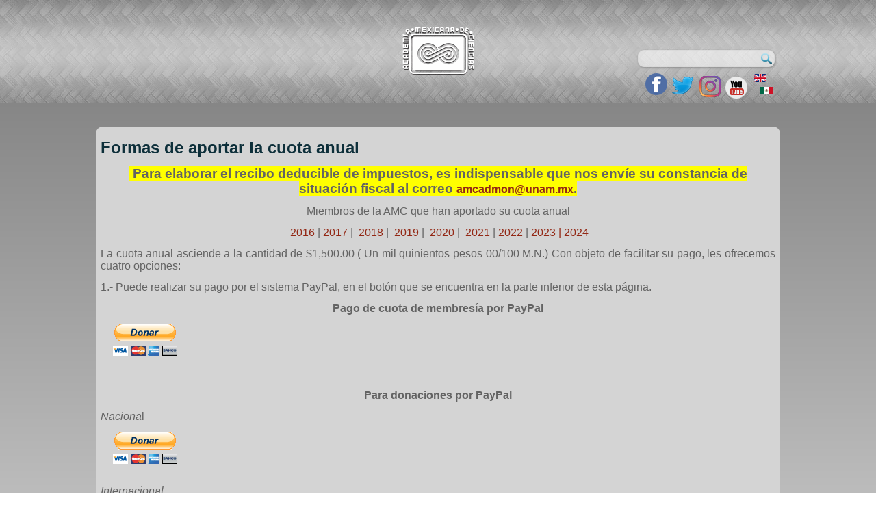

--- FILE ---
content_type: text/html; charset=utf-8
request_url: https://www.amc.mx/amc/index.php?option=com_content&view=article&id=585&Itemid=480
body_size: 21841
content:
<!DOCTYPE html>
<html dir="ltr" lang="es-es">
<head>
    <meta http-equiv="content-type" content="text/html; charset=utf-8" />
	<meta name="keywords" content="AMC, ciencia, academia, mexicana, academia mexicana de ciencias, mexico" />
	<meta name="rights" content="Academia Mexicana de Ciencias" />
	<meta name="author" content="walter" />
	<meta name="description" content="Sitio de la Academia Mexicana de Ciencias" />
	<meta name="generator" content="Joomla! - Open Source Content Management" />
	<title>Cuota AMC</title>
	<link href="/amc/favicon.ico" rel="shortcut icon" type="image/vnd.microsoft.icon" />
	<script type="application/json" class="joomla-script-options new">{"csrf.token":"722fd8a1f1bf102d063954054c5b48bc","system.paths":{"root":"\/amc","base":"\/amc"}}</script>
	<script src="/amc/media/system/js/mootools-core.js?a4e65f353a901ea7c06738567ab6767c" type="text/javascript"></script>
	<script src="/amc/media/system/js/core.js?a4e65f353a901ea7c06738567ab6767c" type="text/javascript"></script>
	<script src="/amc/media/system/js/mootools-more.js?a4e65f353a901ea7c06738567ab6767c" type="text/javascript"></script>
	<script src="/amc/media/jui/js/jquery.min.js?a4e65f353a901ea7c06738567ab6767c" type="text/javascript"></script>
	<script src="/amc/media/jui/js/jquery-noconflict.js?a4e65f353a901ea7c06738567ab6767c" type="text/javascript"></script>
	<script src="/amc/media/jui/js/jquery-migrate.min.js?a4e65f353a901ea7c06738567ab6767c" type="text/javascript"></script>
	<script src="/amc/media/system/js/caption.js?a4e65f353a901ea7c06738567ab6767c" type="text/javascript"></script>
	<script type="text/javascript">
jQuery(function($) {
			 $('.hasTip').each(function() {
				var title = $(this).attr('title');
				if (title) {
					var parts = title.split('::', 2);
					var mtelement = document.id(this);
					mtelement.store('tip:title', parts[0]);
					mtelement.store('tip:text', parts[1]);
				}
			});
			var JTooltips = new Tips($('.hasTip').get(), {"maxTitleChars": 50,"fixed": false});
		});jQuery(window).on('load',  function() {
				new JCaption('img.caption');
			});
	</script>

    <link rel="stylesheet" href="/amc/templates/system/css/system.css" />
    <link rel="stylesheet" href="/amc/templates/system/css/general.css" />

    <!-- Created by Artisteer v4.3.0.60745 -->
    
    
    <meta name="viewport" content="initial-scale = 1.0, maximum-scale = 1.0, user-scalable = no, width = device-width" />

    <!--[if lt IE 9]><script src="https://html5shiv.googlecode.com/svn/trunk/html5.js"></script><![endif]-->
    <link rel="stylesheet" href="/amc/templates/amc2020/css/template.css" media="screen" type="text/css" />
    <!--[if lte IE 7]><link rel="stylesheet" href="/amc/templates/amc2020/css/template.ie7.css" media="screen" /><![endif]-->
    <link rel="stylesheet" href="/amc/templates/amc2020/css/template.responsive.css" media="all" type="text/css" />


    <script>if ('undefined' != typeof jQuery) document._artxJQueryBackup = jQuery;</script>
    <script src="/amc/templates/amc2020/jquery.js"></script>
    <script>jQuery.noConflict();</script>

    <script src="/amc/templates/amc2020/script.js"></script>
    <script src="/amc/templates/amc2020/script.responsive.js"></script>
    <script src="/amc/templates/amc2020/modules.js"></script>
    <script>if(typeof jQuery != "undefined") window.artxJQuery = jQuery;</script>    <script>if (document._artxJQueryBackup) jQuery = document._artxJQueryBackup;</script>
</head>
<body>

<div id="art-main">
<header class="art-header">
    <div class="art-shapes">
        <div class="art-object1015362755"></div>

            </div>

<h2 class="art-slogan"></h2>


<div class="art-textblock art-textblock-1715595087">
        <div class="art-textblock-1715595087-text-container">
        <div class="art-textblock-1715595087-text"><a href="https://www.facebook.com/amciencias" target="_blank" class="art-facebook-tag-icon"></a></div>
    </div>
    
</div><div class="art-textblock art-textblock-424404328">
        <div class="art-textblock-424404328-text-container">
        <div class="art-textblock-424404328-text"><a href="https://twitter.com/amciencias" target="_blank" class="art-twitter-tag-icon"></a></div>
    </div>
    
</div><div class="art-textblock art-textblock-522054267">
        <div class="art-textblock-522054267-text-container">
        <div class="art-textblock-522054267-text"><a href="https://www.youtube.com/acamexcie" target="_blank" class="art-youtube-tag-icon"></a></div>
    </div>
    
</div>
<a href="http://amc.mx/amcen/index.php" class="art-logo art-logo-2038279684">
    <img src="/amc/templates/amc2020/images/log-2038279684.png" alt="" />
</a><a href="http://amc.mx" class="art-logo art-logo-818401858">
    <img src="/amc/templates/amc2020/images/logo-818401858.png" alt="" />
</a><a href="https://www.instagram.com/amciencias" target="_blank" class="art-logo art-logo-759300503">
    <img src="/amc/templates/amc2020/images/logo-759300503.png" alt="" />
</a>
<div class="art-textblock art-object571130344">
    <form class="art-search" name="Search" action="/amc/index.php" method="post">
    <input type="text" value="" name="searchword" />
        <input type="hidden" name="task" value="search" />
<input type="hidden" name="option" value="com_search" />
<input type="submit" value="" name="search" class="art-search-button" />
        </form>
</div>

                    
</header>
<div class="art-sheet clearfix">
            <div class="art-layout-wrapper">
                <div class="art-content-layout">
                    <div class="art-content-layout-row">
                        <div class="art-layout-cell art-content">
<article class="art-post art-messages"><div class="art-postcontent clearfix">
<div id="system-message-container">
</div></div></article><div class="item-page" itemscope itemtype="http://schema.org/Article"><article class="art-post"><div class="art-postcontent clearfix"><div class="art-article"><h3>Formas de aportar la cuota anual</h3>
<p style="text-align: center;"><span style="background-color: #ffff00; font-size: 14pt;"><strong> Para elaborar el recibo deducible de impuestos, es indispensable que nos envíe su constancia de situación fiscal al correo <span id="cloake595ffe80a9c945d5a33766de298ad2d">Esta dirección de correo electrónico está siendo protegida contra los robots de spam. Necesita tener JavaScript habilitado para poder verlo.</span><script type='text/javascript'>
				document.getElementById('cloake595ffe80a9c945d5a33766de298ad2d').innerHTML = '';
				var prefix = '&#109;a' + 'i&#108;' + '&#116;o';
				var path = 'hr' + 'ef' + '=';
				var addye595ffe80a9c945d5a33766de298ad2d = '&#97;mc&#97;dm&#111;n' + '&#64;';
				addye595ffe80a9c945d5a33766de298ad2d = addye595ffe80a9c945d5a33766de298ad2d + '&#117;n&#97;m' + '&#46;' + 'mx';
				var addy_texte595ffe80a9c945d5a33766de298ad2d = '&#97;mc&#97;dm&#111;n' + '&#64;' + '&#117;n&#97;m' + '&#46;' + 'mx';document.getElementById('cloake595ffe80a9c945d5a33766de298ad2d').innerHTML += '<a ' + path + '\'' + prefix + ':' + addye595ffe80a9c945d5a33766de298ad2d + '\'>'+addy_texte595ffe80a9c945d5a33766de298ad2d+'<\/a>';
		</script>.</strong></span></p>
<p style="text-align: center;">Miembros de la AMC que han aportado su cuota anual</p>
<p style="text-align: center;"> <a href="https://coniunctus.amc.edu.mx/pagos/pago_miembros.php?ano=2016" target="_blank" rel="noopener noreferrer">2016</a> | <a href="https://coniunctus.amc.edu.mx/pagos/pago_miembros.php?ano=2017" target="_blank" rel="alternate noopener noreferrer">2017</a> |  <a href="https://coniunctus.amc.edu.mx/pagos/pago_miembros.php?ano=2018" target="_blank" rel="alternate noopener noreferrer">2018</a> |  <a href="https://coniunctus.amc.edu.mx/pagos/pago_miembros.php?ano=2019" target="_blank" rel="alternate noopener noreferrer">2019</a> |  <a href="https://coniunctus.amc.edu.mx/pagos/pago_miembros.php?ano=2020" target="_blank" rel="alternate noopener noreferrer">2020</a> |  <a href="https://coniunctus.amc.edu.mx/pagos/pago_miembros.php?ano=2021" target="_blank" rel="alternate noopener noreferrer">2021</a> | <a href="https://coniunctus.amc.edu.mx/pagos/pago_miembros.php?ano=2022" target="_blank" rel="alternate noopener noreferrer">2022</a> | <a href="https://coniunctus.amc.edu.mx/pagos/pago_miembros.php?ano=2023" target="_blank" rel="alternate noopener noreferrer">2023 | </a><a href="https://coniunctus.amc.edu.mx/pagos/pago_miembros.php?ano=2024" target="_blank" rel="alternate noopener noreferrer">2024</a></p>
<p style="text-align: justify;">La cuota anual asciende a la cantidad de $1,500.00 ( Un mil quinientos pesos 00/100 M.N.) Con objeto de facilitar su pago, les ofrecemos cuatro opciones:</p>
<p style="text-align: justify;">1.- Puede realizar su pago por el sistema PayPal, en el botón que se encuentra en la parte inferior de esta página.</p>
<p style="text-align: center;"><b>Pago de cuota de membresía por PayPal</b></p>
<form action="https://www.paypal.com/cgi-bin/webscr" method="post" target="_top"><input name="cmd" type="hidden" value="_s-xclick" /> <input name="hosted_button_id" type="hidden" value="G2MZUQ9FZ6Q8Y" /> <input title="PayPal - The safer, easier way to pay online!" alt="Donar con el botón PayPal" name="submit" src="https://www.paypalobjects.com/es_XC/MX/i/btn/btn_donateCC_LG.gif" type="image" /> <img src="https://www.paypal.com/es_MX/i/scr/pixel.gif" alt="" width="1" height="1" border="0" /></form>
<div id="smart-button-container"> </div>
<div id="smart-button-container"> </div>
<p style="text-align: center;"><b>Para donaciones por PayPal</b></p>
<p><em>Naciona</em>l</p>
<form action="https://www.paypal.com/donate" method="post" target="_top"><input name="hosted_button_id" type="hidden" value="ZVXAWR8PDYWKG" /> <input title="PayPal - The safer, easier way to pay online!" alt="Donar con el botón PayPal" name="submit" src="https://www.paypalobjects.com/es_XC/MX/i/btn/btn_donateCC_LG.gif" type="image" /> <img src="https://www.paypal.com/es_MX/i/scr/pixel.gif" alt="" width="1" height="1" border="0" /></form>
<p><br /><em>Internacional</em></p>
<form action="https://www.paypal.com/donate" method="post" target="_top"><input name="hosted_button_id" type="hidden" value="ZE8G34HRN68HY" /> <input title="PayPal - The safer, easier way to pay online!" alt="Donate with PayPal button" name="submit" src="https://www.paypalobjects.com/en_US/MX/i/btn/btn_donateCC_LG.gif" type="image" /> <img src="https://www.paypal.com/en_MX/i/scr/pixel.gif" alt="" width="1" height="1" border="0" /></form>
<p> </p>
<p style="text-align: justify;">2.- Realizar un depósito a <strong>Academia Mexicana de Ciencias, A. C. </strong>en cualquier sucursal <strong>BANAMEX a la cuenta 745471-8 Suc. 349,</strong> enviando posteriormente la ficha de depósito con su nombre al correo: <span id="cloak9a7ba4f78f5b974a4ad1e0347527866f">Esta dirección de correo electrónico está siendo protegida contra los robots de spam. Necesita tener JavaScript habilitado para poder verlo.</span><script type='text/javascript'>
				document.getElementById('cloak9a7ba4f78f5b974a4ad1e0347527866f').innerHTML = '';
				var prefix = '&#109;a' + 'i&#108;' + '&#116;o';
				var path = 'hr' + 'ef' + '=';
				var addy9a7ba4f78f5b974a4ad1e0347527866f = '&#97;mc&#97;dm&#111;n' + '&#64;';
				addy9a7ba4f78f5b974a4ad1e0347527866f = addy9a7ba4f78f5b974a4ad1e0347527866f + '&#117;n&#97;m' + '&#46;' + 'mx';
				var addy_text9a7ba4f78f5b974a4ad1e0347527866f = '&#97;mc&#97;dm&#111;n' + '&#64;' + '&#117;n&#97;m' + '&#46;' + 'mx';document.getElementById('cloak9a7ba4f78f5b974a4ad1e0347527866f').innerHTML += '<a ' + path + '\'' + prefix + ':' + addy9a7ba4f78f5b974a4ad1e0347527866f + '\'>'+addy_text9a7ba4f78f5b974a4ad1e0347527866f+'<\/a>';
		</script><br /> <br />3.- A través de una transferencia electrónica a la cuenta de la AMC (BANAMEX), para lo cual el número CLABE es <strong>002180034974547185</strong>, enviando por correo electrónico (<span id="cloakc46fa2c26ff445230f6072e373c523d1">Esta dirección de correo electrónico está siendo protegida contra los robots de spam. Necesita tener JavaScript habilitado para poder verlo.</span><script type='text/javascript'>
				document.getElementById('cloakc46fa2c26ff445230f6072e373c523d1').innerHTML = '';
				var prefix = '&#109;a' + 'i&#108;' + '&#116;o';
				var path = 'hr' + 'ef' + '=';
				var addyc46fa2c26ff445230f6072e373c523d1 = '&#97;mc&#97;dm&#111;n' + '&#64;';
				addyc46fa2c26ff445230f6072e373c523d1 = addyc46fa2c26ff445230f6072e373c523d1 + '&#117;n&#97;m' + '&#46;' + 'mx';
				var addy_textc46fa2c26ff445230f6072e373c523d1 = '&#97;mc&#97;dm&#111;n' + '&#64;' + '&#117;n&#97;m' + '&#46;' + 'mx';document.getElementById('cloakc46fa2c26ff445230f6072e373c523d1').innerHTML += '<a ' + path + '\'' + prefix + ':' + addyc46fa2c26ff445230f6072e373c523d1 + '\'>'+addy_textc46fa2c26ff445230f6072e373c523d1+'<\/a>';
		</script>) la hoja comprobante.<br /> <br />4.- Utilizando el “sistema de cargo automático Banamex”, permitiendo a Banamex a través de la AMC realizar un cargo automático a su tarjeta de crédito (<strong>VISA o MASTERCARD</strong>). Para ello es necesario contar con su autorización, mediante el llenado de la hoja (<a href="/amc/CartaAutorizacion.pdf" target="_blank" rel="alternate noopener noreferrer">PDF</a>, <a href="/amc/cartaautorizacion.ppt" target="_blank" rel="alternate noopener noreferrer">PPT</a>), haciéndola llegar vía correo electrónico <span id="cloak656058da7fe5b5abffa39420eab748ac">Esta dirección de correo electrónico está siendo protegida contra los robots de spam. Necesita tener JavaScript habilitado para poder verlo.</span><script type='text/javascript'>
				document.getElementById('cloak656058da7fe5b5abffa39420eab748ac').innerHTML = '';
				var prefix = '&#109;a' + 'i&#108;' + '&#116;o';
				var path = 'hr' + 'ef' + '=';
				var addy656058da7fe5b5abffa39420eab748ac = '&#97;mc&#97;dm&#111;n' + '&#64;';
				addy656058da7fe5b5abffa39420eab748ac = addy656058da7fe5b5abffa39420eab748ac + '&#117;n&#97;m' + '&#46;' + 'mx';
				var addy_text656058da7fe5b5abffa39420eab748ac = '&#97;mc&#97;dm&#111;n' + '&#64;' + '&#117;n&#97;m' + '&#46;' + 'mx';document.getElementById('cloak656058da7fe5b5abffa39420eab748ac').innerHTML += '<a ' + path + '\'' + prefix + ':' + addy656058da7fe5b5abffa39420eab748ac + '\'>'+addy_text656058da7fe5b5abffa39420eab748ac+'<\/a>';
		</script><br /><br />Este cargo se realizaría una sola vez al año.<br /><br />Este sistema no tendrá ningún cargo extra para la Membresía. Si usted eligió esta opción de cargo automático el año pasado, no es necesario llenar nuevamente la hoja de autorización, sólo deberá confirmarla a la dirección electrónica <span id="cloak78037793a6007a811b38f97327e993c6">Esta dirección de correo electrónico está siendo protegida contra los robots de spam. Necesita tener JavaScript habilitado para poder verlo.</span><script type='text/javascript'>
				document.getElementById('cloak78037793a6007a811b38f97327e993c6').innerHTML = '';
				var prefix = '&#109;a' + 'i&#108;' + '&#116;o';
				var path = 'hr' + 'ef' + '=';
				var addy78037793a6007a811b38f97327e993c6 = '&#97;mc&#97;dm&#111;n' + '&#64;';
				addy78037793a6007a811b38f97327e993c6 = addy78037793a6007a811b38f97327e993c6 + '&#117;n&#97;m' + '&#46;' + 'mx';
				var addy_text78037793a6007a811b38f97327e993c6 = '&#97;mc&#97;dm&#111;n' + '&#64;' + '&#117;n&#97;m' + '&#46;' + 'mx';document.getElementById('cloak78037793a6007a811b38f97327e993c6').innerHTML += '<a ' + path + '\'' + prefix + ':' + addy78037793a6007a811b38f97327e993c6 + '\'>'+addy_text78037793a6007a811b38f97327e993c6+'<\/a>';
		</script> haciendo mención de la nueva cuota.</p>
<p style="text-align: justify;">Para quienes realicen su pago desde el extranjero, mucho agradeceremos enviar una transferencia bancaria por la cantidad de 100 usd. a: BANAMEX, número CLABE 002 1800 349 745471 85, cuenta 349/7454718, SWIFT BNMXMXMM enviando el comprobante al correo <span id="cloak47fad4834cbaeb1ca77796605770ef94">Esta dirección de correo electrónico está siendo protegida contra los robots de spam. Necesita tener JavaScript habilitado para poder verlo.</span><script type='text/javascript'>
				document.getElementById('cloak47fad4834cbaeb1ca77796605770ef94').innerHTML = '';
				var prefix = '&#109;a' + 'i&#108;' + '&#116;o';
				var path = 'hr' + 'ef' + '=';
				var addy47fad4834cbaeb1ca77796605770ef94 = '&#97;mc&#97;dm&#111;n' + '&#64;';
				addy47fad4834cbaeb1ca77796605770ef94 = addy47fad4834cbaeb1ca77796605770ef94 + '&#117;n&#97;m' + '&#46;' + 'mx';
				var addy_text47fad4834cbaeb1ca77796605770ef94 = '&#97;mc&#97;dm&#111;n' + '&#64;' + '&#117;n&#97;m' + '&#46;' + 'mx';document.getElementById('cloak47fad4834cbaeb1ca77796605770ef94').innerHTML += '<a ' + path + '\'' + prefix + ':' + addy47fad4834cbaeb1ca77796605770ef94 + '\'>'+addy_text47fad4834cbaeb1ca77796605770ef94+'<\/a>';
		</script>. </p>
<p style="text-align: justify;"><span style="background-color: #ffff00;">En cualquiera de las opciones que usted elija para pagar su cuota de membresía, la AMC le extenderá un recibo oficial <strong>deducible para efectos fiscales</strong>, para lo cual es indispensable que nos envíe su<strong> constancia de situación fiscal al correo <span id="cloak119021e481aca5ed3d163674989d04f7">Esta dirección de correo electrónico está siendo protegida contra los robots de spam. Necesita tener JavaScript habilitado para poder verlo.</span><script type='text/javascript'>
				document.getElementById('cloak119021e481aca5ed3d163674989d04f7').innerHTML = '';
				var prefix = '&#109;a' + 'i&#108;' + '&#116;o';
				var path = 'hr' + 'ef' + '=';
				var addy119021e481aca5ed3d163674989d04f7 = '&#97;mc&#97;dm&#111;n' + '&#64;';
				addy119021e481aca5ed3d163674989d04f7 = addy119021e481aca5ed3d163674989d04f7 + '&#117;n&#97;m' + '&#46;' + 'mx';
				var addy_text119021e481aca5ed3d163674989d04f7 = '&#97;mc&#97;dm&#111;n' + '&#64;' + '&#117;n&#97;m' + '&#46;' + 'mx';document.getElementById('cloak119021e481aca5ed3d163674989d04f7').innerHTML += '<a ' + path + '\'' + prefix + ':' + addy119021e481aca5ed3d163674989d04f7 + '\'>'+addy_text119021e481aca5ed3d163674989d04f7+'<\/a>';
		</script>.</strong></span></p>
<p style="text-align: right;">Secretaria Administrativa<br /><span id="cloak79f6ef53764b1cb6ff0c3e97af4a1c8e">Esta dirección de correo electrónico está siendo protegida contra los robots de spam. Necesita tener JavaScript habilitado para poder verlo.</span><script type='text/javascript'>
				document.getElementById('cloak79f6ef53764b1cb6ff0c3e97af4a1c8e').innerHTML = '';
				var prefix = '&#109;a' + 'i&#108;' + '&#116;o';
				var path = 'hr' + 'ef' + '=';
				var addy79f6ef53764b1cb6ff0c3e97af4a1c8e = '&#97;mc&#97;dm&#111;n' + '&#64;';
				addy79f6ef53764b1cb6ff0c3e97af4a1c8e = addy79f6ef53764b1cb6ff0c3e97af4a1c8e + '&#117;n&#97;m' + '&#46;' + 'mx';
				var addy_text79f6ef53764b1cb6ff0c3e97af4a1c8e = '&#97;mc&#97;dm&#111;n' + '&#64;' + '&#117;n&#97;m' + '&#46;' + 'mx';document.getElementById('cloak79f6ef53764b1cb6ff0c3e97af4a1c8e').innerHTML += '<a ' + path + '\'' + prefix + ':' + addy79f6ef53764b1cb6ff0c3e97af4a1c8e + '\'>'+addy_text79f6ef53764b1cb6ff0c3e97af4a1c8e+'<\/a>';
		</script></p></div></div></article></div>



                        </div>
                    </div>
                </div>
            </div>


    </div>
<footer class="art-footer">
  <div class="art-footer-inner">
<div class="art-content-layout layout-item-0">
    <div class="art-content-layout-row">
    <div class="art-layout-cell layout-item-1" style="width: 50%">
        <p>Calle Cipreses s/n, km 23.5 de la carretera federal México - Cuernavaca, San Andrés Totoltepec, Tlalpan, C.P. 14400, México, Ciudad de México<br /><span style="font-size: 22px; font-weight: bold;">Teléfono: +52 55 58 49 49 05</span><br />academia@amc.edu.mx&nbsp;&nbsp;aic@unam.mx</p>
        <p>&nbsp;</p><p>&nbsp; &nbsp;<a href="https://www.facebook.com/amciencias" target="_blank" class="art-facebook-tag-icon" style="line-height: 32px; "></a>&nbsp;&nbsp;
         <a href="https://twitter.com/amciencias" target="_blank" class="art-twitter-tag-icon" style="line-height: 32px;"></a>&nbsp;&nbsp;
         <a href="https://www.youtube.com/user/acamexcie" target="_blank" class="art-youtube-tag-icon" style="line-height: 32px;"></a>&nbsp; &nbsp;<a href="https://www.instagram.com/amciencias" target="_blank"><img width="32" height="32" alt="" src="/amc/templates/amc2020/images/instagramicon.png" style=" float: left;" /></a><br /></p>
    </div><div class="art-layout-cell layout-item-2" style="width: 50%">
        <p style="text-align: right;"><a href="http://amc.mx">Inicio</a>&nbsp;&nbsp; / &nbsp;&nbsp;<a href="/amc/index.php?option=com_content&amp;view=article&amp;id=59&amp;Itemid=79">Acerca de ...</a>&nbsp;&nbsp; / &nbsp;&nbsp;<a href="/amc/index.php?option=com_content&amp;view=article&amp;id=60&amp;Itemid=88">Consejo Directivo</a>&nbsp;&nbsp; / &nbsp;&nbsp;<a href="/amc/index.php?option=com_content&amp;view=article&amp;id=291&amp;Itemid=64">Membresia</a>&nbsp;&nbsp; / &nbsp;&nbsp;<a href="/amc/index.php?option=com_content&amp;view=article&amp;id=73&amp;Itemid=60">Premios</a>&nbsp;&nbsp; / &nbsp;&nbsp;<a href="/amc/index.php?option=com_content&amp;view=article&amp;id=105&amp;Itemid=89">Contacto</a></p>
        <p style="text-align: right; padding-top: 15px;">Academia Mexicana de Ciencias © 2017 | <a href="/amc/index.php?option=com_content&amp;view=article&amp;id=332&amp;Itemid=76">Políticas de Privacidad</a></p>
    </div>
    </div>
</div>

    <p class="art-page-footer">
        <span id="art-footnote-links">Designed by Walter Galvan Tejada.</span>
    </p>
  </div>
</footer>

</div>


</body>
</html>